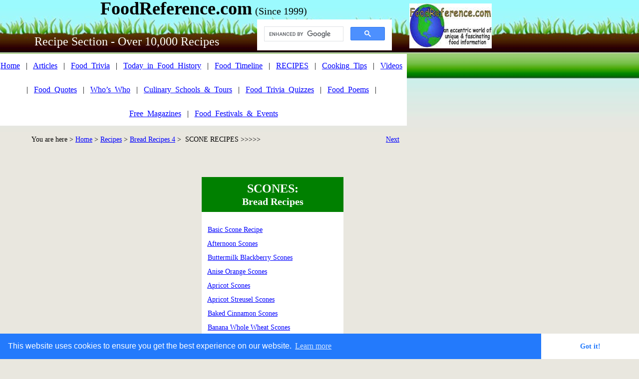

--- FILE ---
content_type: text/html
request_url: https://www.foodreference.com/html/scones-apricot.html
body_size: 6052
content:
<html lang="en">
<link rel="stylesheet" type="text/css" href="//cdnjs.cloudflare.com/ajax/libs/cookieconsent2/3.0.3/cookieconsent.min.css" />
<script src="//cdnjs.cloudflare.com/ajax/libs/cookieconsent2/3.0.3/cookieconsent.min.js"></script>
<script>
window.addEventListener("load", function(){
window.cookieconsent.initialise({
  "palette": {
    "popup": {
      "background": "#237afc"
    },
    "button": {
      "background": "#fff",
      "text": "#237afc"
    }
  },
  "theme": "edgeless"
})});
</script><!DOCTYPE html><html><head><title>Scone Recipes - Food Reference Bread Recipes</title><meta charset="UTF-8"/><meta http-equiv="X-UA-Compatible" content="IE=edge"/><META NAME="DESCRIPTION" CONTENT="Recipes for Scones - Food Reference Recipes - cooking tips, trivia, food posters & art, culinary schools, food festivals, cookbooks">
<META NAME="KEYWORDS" CONTENT="bread, scones, apricot, fruit, golden, apricot scones, recipe, bread recipes, food, cook"><meta name="viewport" content="width=device-width, initial-scale=1.0">
<!-- Google tag (gtag.js) -->
<script async src="https://www.googletagmanager.com/gtag/js?id=G-SE4HGPLRQV"></script>
<script>
  window.dataLayer = window.dataLayer || [];
  function gtag(){dataLayer.push(arguments);}
  gtag('js', new Date());

  gtag('config', 'G-SE4HGPLRQV');
</script>
<!-- Google AutoAds code -->
<script async src="//pagead2.googlesyndication.com/pagead/js/adsbygoogle.js"></script>
<script>
     (adsbygoogle = window.adsbygoogle || []).push({
          google_ad_client: "ca-pub-2708377307028180",
          enable_page_level_ads: true
     });
</script>
<!-- END Google AutoAds code --><script type="text/javascript" src="../assets/jquery.js">
</script><link rel="stylesheet" type="text/css" href="../html/fusion.css"><link rel="stylesheet" type="text/css" href="../html/style.css"><link rel="stylesheet" type="text/css" href="../html/site.css"><style type="text/css" title="NOF_STYLE_SHEET">body { margin:0px; width: 988px; }</style><script type="text/javascript" src="./scones-apricot_nof.js">
</script></head><body><div class="nof-clearfix nof-positioning"><div style="float: left" class="nof-positioning"><div id="Text466" class="nof-positioning TextObject" style="width: 815px; padding-top: 5px; "><p style="text-align: center; margin-bottom: 0px;"><b><span style="font-size: 20px; font-weight: bold;"><span style="font-size: 24px;"><span style="font-size: 36px;">FoodReference.com</span> </span><span style="font-weight: normal;">(Since 1999)</span></span></b></p></div><div id="Text460" class="nof-positioning TextObject" style="width: 270px; margin-top: 5px; margin-left: 515px; height: 24px; font-size: 12px; text-align: right; "><script async src="https://cse.google.com/cse.js?cx=partner-pub-2708377307028180:hz4re2-wb16">
</script>
<div class="gcse-search"></div><p style="margin-bottom: 0px;">&nbsp;</p></div><div id="Text32" class="nof-positioning TextObject" style="width: 508px; margin-top: 8px; "><p style="text-align: center; margin-bottom: 0px;"><b><span style="font-size: 20px; color: rgb(255,255,255); font-weight: bold;"><span style="font-size: 24px; font-weight: normal;">Recipe Section - Over 10,000 Recipes</span></span></b></p></div><div id="Text461" class="nof-positioning TextObject" style="width: 815px; margin-top: 13px; background-color: rgb(255,255,255); "><p style="line-height: 3em; text-align: center; margin-bottom: 0px;"><a href="https://www.foodreference.com/">Home</a>&nbsp;&nbsp; |&nbsp;&nbsp; <a href="https://www.foodreference.com/html/foodarticles.html">Articles</a>&nbsp;&nbsp; |&nbsp;&nbsp; <a href="https://www.foodreference.com/html/triviatips.html">Food_Trivia</a>&nbsp;&nbsp; |&nbsp;&nbsp; <a href="https://www.foodreference.com/html/historicevents.html">Today_in_Food_History</a>&nbsp;&nbsp; |&nbsp;&nbsp; <a href="https://www.foodreference.com/html/html/yearonlytimeline.html">Food_Timeline</a>&nbsp;&nbsp; |&nbsp;&nbsp; <a href="https://www.foodreference.com/html/recipes.html">RECIPES</a>&nbsp;&nbsp; |&nbsp;&nbsp; <a href="https://www.foodreference.com/html/cookingtips.html">Cooking_Tips</a>&nbsp;&nbsp; |&nbsp;&nbsp; <a href="https://www.foodreference.com/frvideos/html/clas-commercials.html">Videos</a>&nbsp;&nbsp; |&nbsp;&nbsp; <a href="https://www.foodreference.com/html/quotes.html">Food_Quotes</a>&nbsp;&nbsp; |&nbsp;&nbsp; <a href="https://www.foodreference.com/html/whoswhom.html">Who&#8217;s_Who</a>&nbsp;&nbsp; |&nbsp;&nbsp; <a href="https://www.foodreference.com/html/Cooking-Schools.html">Culinary_Schools_&amp;_Tours</a>&nbsp;&nbsp; |&nbsp;&nbsp; <a href="https://www.foodreference.com/quiz/quizhome.html">Food_Trivia_Quizzes</a>&nbsp;&nbsp; |&nbsp;&nbsp; <a href="https://www.foodreference.com/html/poemshumor.html">Food_Poems</a>&nbsp;&nbsp; |&nbsp;&nbsp; <a href="https://www.foodreference.com/html/food-magazines.html">Free_Magazines</a>&nbsp;&nbsp; |&nbsp;&nbsp; <a href="https://www.foodreference.com/html/upcomingfoodevents.html">Food_Festivals_&amp;_Events</a></p></div><div class="nof-clearfix nof-positioning"><div id="Text229" class="nof-positioning TextObject" style="float: left; display: inline; width: 260px; margin-top: 12px; "><p style="line-height: 2em; text-align: right; margin-bottom: 0px;"><span style="font-size: 14px;">You are here &gt; <a href="https://www.foodreference.com/">Home</a> &gt; <a href="https://www.foodreference.com/html/recipes.html">Recipes</a> &gt;&nbsp; </span></p></div><div class="nof-positioning TextNavBar" style="float: left; display: inline; width: 504px; margin-top: 12px; height: 32px; text-align: left;"><a class="nof-navPositioning" href="../html/bread-recipes-page4.html">Bread&nbsp;Recipes&nbsp;4</a> &gt;&nbsp; SCONE&nbsp;RECIPES&nbsp;&gt;&gt;&gt;&gt;&gt;</div><div id="Text389" class="nof-positioning TextObject" style="float: left; display: inline; width: 45px; margin-top: 12px; "><p style="line-height: 2em; text-align: center; margin-bottom: 0px;"><span style="font-size: 12px;"><a href="../html/semolina-ooil-brd108.html"><span style="font-size: 14px;">Next</span></a></span></p></div></div><div class="nof-clearfix nof-positioning"><div style="float: left" class="nof-positioning"><div id="Text394" class="nof-positioning TextObject" style="width: 303px; margin-top: 52px; margin-left: 6px; "><script async src="https://pagead2.googlesyndication.com/pagead/js/adsbygoogle.js"></script>
<!-- Recipes Top left 300x250 -->
<ins class="adsbygoogle"
     style="display:block"
     data-ad-client="ca-pub-2708377307028180"
     data-ad-slot="7605683342"
     data-ad-format="auto"></ins>
<script>
     (adsbygoogle = window.adsbygoogle || []).push({});
</script><p style="text-align: center; margin-bottom: 0px;">&nbsp;</p></div><div id="Text42" class="nof-positioning TextObject" style="width: 276px; margin-top: 89px; margin-left: 19px; background-color: rgb(255,255,204); padding-top: 5px; border-top: 1px solid rgb(0,128,0); padding-bottom: 5px; border-bottom: 1px solid rgb(0,128,0); "><p style="line-height: 20px; text-align: center;"><b><span style="font-weight: bold;"><a href="https://www.foodreference.com/html/food-magazines.html" target="_blank">FREE Magazines<br>and other Publications</a></span></b></p><p style="line-height: 20px; text-align: center; margin-bottom: 0px;">An extensive selection of free food, beverage &amp; agricultural magazines, e-books, etc.</p></div><div id="Text400" class="nof-positioning TextObject" style="width: 303px; margin-top: 82px; margin-left: 3px; "><script async src="https://pagead2.googlesyndication.com/pagead/js/adsbygoogle.js"></script>
<!-- Recipes Top left 300x250 -->
<ins class="adsbygoogle"
     style="display:block"
     data-ad-client="ca-pub-2708377307028180"
     data-ad-slot="7605683342"
     data-ad-format="auto"></ins>
<script>
     (adsbygoogle = window.adsbygoogle || []).push({});
</script><p style="text-align: left; margin-bottom: 0px;">&nbsp;</p></div><div id="Text258" class="nof-positioning TextObject" style="width: 150px; margin-top: 67px; margin-left: 82px; background-color: rgb(0,128,0); "><p style="text-align: center; margin-bottom: 0px;"><span style="color: rgb(255,255,204);"><b><span style="color: rgb(255,255,255); font-weight: bold;">Popular Pages</span></b></span></p></div><div id="Text463" class="nof-positioning TextObject" style="width: 150px; margin-left: 82px; background-color: rgb(204,255,204); padding-top: 5px; padding-bottom: 10px; "><p style="line-height: 2em; text-align: center; margin-bottom: 0px;"><span style="font-size: 14px;"><a href="https://www.foodreference.com/html/cooking-basics.html">Cooking Basics</a><br><a href="http://www.foodreference.com/html/baking-articles.html">Baking and Pastry</a><br><a href="https://www.foodreference.com/frvideos/html/food-recipe-videos-1231.html">Recipe Videos</a><br><a href="https://www.foodreference.com/html/world-cuisine.html">World Cuisine</a></span></p></div></div><div style="float: left" class="nof-positioning"><div id="Text234" class="nof-positioning TextObject" style="width: 284px; margin-top: 55px; margin-left: 95px; background-color: rgb(0,128,0); padding-top: 9px; padding-bottom: 9px; border-bottom: 20px solid rgb(255,255,255); "><h1 style="text-align: center; margin-bottom: 0px;"><span style="color: rgb(255,255,255);">SCONES:<br><span style="font-size: 20px;">Bread Recipes</span></span></h1></div><div class="nof-positioning TextNavBar" style="width: 284px; margin-left: 95px; height: 956px; background-color: rgb(255,255,255);">&nbsp;&nbsp; <a class="nof-navPositioning" href="../html/basic-scones-108.html">Basic&nbsp;Scone&nbsp;Recipe</a> <br>&nbsp;&nbsp; <a class="nof-navPositioning" href="../html/afternoon-scone-212.html">Afternoon&nbsp;Scones</a> <br>&nbsp;&nbsp; <a class="nof-navPositioning" href="../html/buttermilk-scones-1011.html">Buttermilk&nbsp;Blackberry&nbsp;Scones</a> <br>&nbsp;&nbsp; <a class="nof-navPositioning" href="../html/anise-scon-102707.html">Anise&nbsp;Orange&nbsp;Scones</a> <br>&nbsp;&nbsp; <a class="nof-navPositioning" href="../html/apricot-scones.html">Apricot&nbsp;Scones</a> <br>&nbsp;&nbsp; <a class="nof-navPositioning" href="../html/apricot-st-scones-108.html">Apricot&nbsp;Streusel&nbsp;Scones</a> <br>&nbsp;&nbsp; <a class="nof-navPositioning" href="../html/baked-cinnamon-sc1228.html">Baked&nbsp;Cinnamon&nbsp;Scones</a> <br>&nbsp;&nbsp; <a class="nof-navPositioning" href="../html/ban-wwsco-21507.html">Banana&nbsp;Whole&nbsp;Wheat&nbsp;Scones</a> <br>&nbsp;&nbsp; <a class="nof-navPositioning" href="../html/blueberry-scones.html">Blueberry&nbsp;Scones</a> <br>&nbsp;&nbsp; <a class="nof-navPositioning" href="../html/bb-lemon-scones.html">Blueberry&nbsp;Lemon&nbsp;Scones</a> <br>&nbsp;&nbsp; <a class="nof-navPositioning" href="../html/candied-ginger-scones-1228.html">Candied&nbsp;Ginger&nbsp;Scones</a> <br>&nbsp;&nbsp; <a class="nof-navPositioning" href="../html/chai-scone-100607.html">Chai&nbsp;Tea&nbsp;Spiced&nbsp;Scones</a> <br>&nbsp;&nbsp; <a class="nof-navPositioning" href="../html/cheddar-scones-0307.html">Cheddar&nbsp;Pepper&nbsp;Scones</a> <br>&nbsp;&nbsp; <a class="nof-navPositioning" href="../html/cherry-scones.html">Cherry&nbsp;Scones</a> <br>&nbsp;&nbsp; <a class="nof-navPositioning" href="../html/cherry-but-scone-608.html">Cherry&nbsp;Buttermilk&nbsp;Scones</a> <br>&nbsp;&nbsp; <a class="nof-navPositioning" href="../html/choc-toffee-scones-1228.html">Chocolate&nbsp;Toffee&nbsp;Scones</a> <br>&nbsp;&nbsp; <a class="nof-navPositioning" href="../html/cin-rai-scone.html">Cinnamon&nbsp;Raisin&nbsp;Scones</a> <br>&nbsp;&nbsp; <a class="nof-navPositioning" href="../html/coffee-haz-sc.html">Coffee&nbsp;Oregon&nbsp;Hazelnut&nbsp;Scones</a> <br>&nbsp;&nbsp; <a class="nof-navPositioning" href="../html/cran-ow-sco-120607.html">Cranberry&nbsp;Orange&nbsp;Walnut&nbsp;Scones</a> <br>&nbsp;&nbsp; <a class="nof-navPositioning" href="../html/cran-wchoc-scone108.html">Cranberry&nbsp;White&nbsp;Chocolate&nbsp;Scone</a> <br>&nbsp;&nbsp; <a class="nof-navPositioning" href="../html/sc-cur-cran-sc21507.html">Currant&nbsp;or&nbsp;Cranberry&nbsp;Scones</a> <br>&nbsp;&nbsp; <a class="nof-navPositioning" href="../html/dcherry-scones-1228.html">Dried&nbsp;Cherry&nbsp;Scones</a> <br>&nbsp;&nbsp; <a class="nof-navPositioning" href="../html/dried-fruit-scone-117.html">Dried&nbsp;Fruit&nbsp;Scones</a> <br>&nbsp;&nbsp; <a class="nof-navPositioning" href="../html/scon-ipot-41507.html">Idaho&nbsp;Potato&nbsp;Scones</a> <br>&nbsp;&nbsp; <a class="nof-navPositioning" href="../html/poppy-scones-r710.html">Poppy&nbsp;Seed&nbsp;Scones</a> <br>&nbsp;&nbsp; <a class="nof-navPositioning" href="../html/raisin-streusel-sc108.html">Raisin&nbsp;Streusel&nbsp;Scones</a> <br>&nbsp;&nbsp; <a class="nof-navPositioning" href="../html/ruby-sc-71806.html">Ruby&nbsp;Scones</a> <br>&nbsp;&nbsp; <a class="nof-navPositioning" href="../html/honey-scones-r710.html">Savory&nbsp;Honey&nbsp;Scones</a> <br>&nbsp;&nbsp; <a class="nof-navPositioning" href="../html/sav-on-dcs-71806.html">Savory&nbsp;Onion&nbsp;&amp;&nbsp;Dried&nbsp;Cherry&nbsp;Scones</a> <br>&nbsp;&nbsp; <a class="nof-navPositioning" href="../html/scots-oat-scones-118.html">Scottish&nbsp;Oat&nbsp;Scones</a> <br>&nbsp;&nbsp; <a class="nof-navPositioning" href="../html/r109-tea-scones.html">Tea&nbsp;Scones</a> <br>&nbsp;&nbsp; <a class="nof-navPositioning" href="../html/3xscones-608.html">Triple&nbsp;Threat&nbsp;Scones</a> <br>&nbsp;&nbsp; <a class="nof-navPositioning" href="../html/tuscansconesr.html">Tucson&nbsp;Scones</a> <br>&nbsp;&nbsp; <a class="nof-navPositioning" href="../html/whwheat-chscones608.html">Whole&nbsp;Wheat&nbsp;Cherry&nbsp;Scones</a> </div></div></div><div id="Text465" class="nof-positioning TextObject" style="width: 739px; margin-top: 53px; margin-left: 35px; height: 451px; font-size: 10px; "><script async src="//pagead2.googlesyndication.com/pagead/js/adsbygoogle.js"></script>
<!-- Matched Content Responsive -->
<ins class="adsbygoogle"
     style="display:block"
     data-ad-format="autorelaxed"
     data-ad-client="ca-pub-2708377307028180"
     data-ad-slot="3424170467"></ins>
<script>
     (adsbygoogle = window.adsbygoogle || []).push({});
</script><p style="line-height: 10px; margin-bottom: 0px;"><span style="font-size: 10px;"></span>&nbsp;</p></div><div class="nof-positioning TextNavBar" style="width: 808px; margin-top: 49px; height: 32px; text-align: center; background-color: rgb(255,255,255);">&nbsp; <a class="nof-navPositioning" href="https://www.foodreference.com/">Home</a>&nbsp;&nbsp; |&nbsp;&nbsp; <a class="nof-navPositioning" href="https://www.foodreference.com/html/contact.html">About&nbsp;&amp;&nbsp;Contact&nbsp;Info</a>&nbsp;&nbsp; |&nbsp;&nbsp; <a class="nof-navPositioning" href="https://www.foodreference.com/html/artbiblio.html">Bibliography</a>&nbsp;&nbsp; |&nbsp;&nbsp; <a class="nof-navPositioning" href="https://www.foodreference.com/html/cookingtips.html">Kitchen&nbsp;Tips</a>&nbsp;&nbsp; |&nbsp;&nbsp; <a class="nof-navPositioning" href="https://www.foodreference.com/html/recipecontests.html">Cooking&nbsp;Contests</a>&nbsp;&nbsp; |&nbsp;&nbsp; <a class="nof-navPositioning" href="https://www.foodreference.com/html/links.html">Other&nbsp;Links</a>&nbsp;&nbsp; </div><div id="Text398" class="nof-positioning TextObject" style="width: 718px; margin-top: 43px; margin-left: 45px; "><p style="margin-bottom: 0px;"><span style="font-size: 12px;">Please feel free to link to any pages of FoodReference.com from your website.<br>For permission to use any of this content please E-mail: <a href="mailto:james@foodreference.com">james@foodreference.com</a> <br>All contents are copyright &#169; 1990 - 2025&nbsp; James T. Ehler and www.FoodReference.com unless otherwise noted.<br>All rights reserved.<br>You may copy and use portions of this website for non-commercial, personal use only.<br>Any other use of these materials without prior written authorization is not very nice and violates the copyright.<br>Please take the time to request permission.<br></span>&nbsp;</p></div></div><div style="float: left" class="nof-positioning"><div class="nof-positioning" style="line-height: 0px; width: 165px; margin-top: 7px; margin-left: 5px; "><a name="TopLogo"></a><a href="https://www.foodreference.com/"><img id="Picture1" height="90" width="165" src="../assets/images/autogen/fr-logo-w165.jpg" alt="FoodReference.com Logo" title="FoodReference.com Logo"></a></div><div id="Text407" class="nof-positioning TextObject" style="width: 163px; margin-top: 59px; margin-left: 6px; height: 611px; text-align: center; "><script async src="https://pagead2.googlesyndication.com/pagead/js/adsbygoogle.js"></script>
<!-- Recipes Ind Skyscraper -->
<ins class="adsbygoogle"
     style="display:block"
     data-ad-client="ca-pub-2708377307028180"
     data-ad-slot="5523997631"
     data-ad-format="auto"></ins>
<script>
     (adsbygoogle = window.adsbygoogle || []).push({});
</script><p style="text-align: left; margin-bottom: 0px;">&nbsp;</p></div><div id="Text469" class="nof-positioning TextObject" style="width: 163px; margin-top: 69px; margin-left: 7px; height: 611px; text-align: center; "><script async src="https://pagead2.googlesyndication.com/pagead/js/adsbygoogle.js"></script>
<!-- Recipes Ind Skyscraper -->
<ins class="adsbygoogle"
     style="display:block"
     data-ad-client="ca-pub-2708377307028180"
     data-ad-slot="5523997631"
     data-ad-format="auto"></ins>
<script>
     (adsbygoogle = window.adsbygoogle || []).push({});
</script><p style="text-align: left; margin-bottom: 0px;">&nbsp;</p></div></div></div></body></html> 

--- FILE ---
content_type: text/html; charset=utf-8
request_url: https://www.google.com/recaptcha/api2/aframe
body_size: 115
content:
<!DOCTYPE HTML><html><head><meta http-equiv="content-type" content="text/html; charset=UTF-8"></head><body><script nonce="6xLx_5ukJhMSX1Ufc8Fm0A">/** Anti-fraud and anti-abuse applications only. See google.com/recaptcha */ try{var clients={'sodar':'https://pagead2.googlesyndication.com/pagead/sodar?'};window.addEventListener("message",function(a){try{if(a.source===window.parent){var b=JSON.parse(a.data);var c=clients[b['id']];if(c){var d=document.createElement('img');d.src=c+b['params']+'&rc='+(localStorage.getItem("rc::a")?sessionStorage.getItem("rc::b"):"");window.document.body.appendChild(d);sessionStorage.setItem("rc::e",parseInt(sessionStorage.getItem("rc::e")||0)+1);localStorage.setItem("rc::h",'1769077681343');}}}catch(b){}});window.parent.postMessage("_grecaptcha_ready", "*");}catch(b){}</script></body></html>